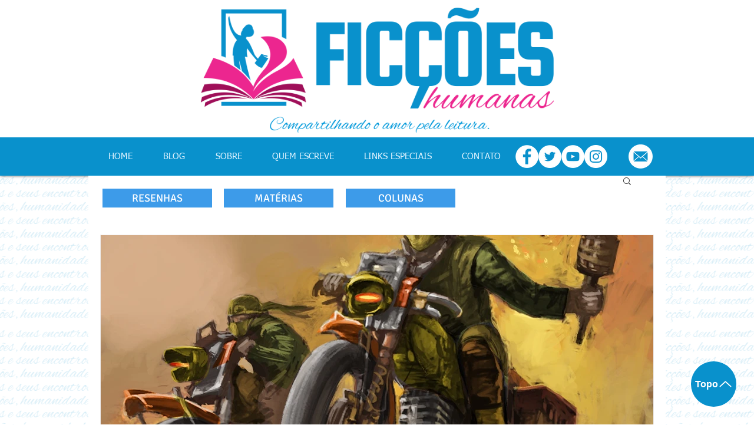

--- FILE ---
content_type: text/html; charset=utf-8
request_url: https://www.google.com/recaptcha/api2/aframe
body_size: 265
content:
<!DOCTYPE HTML><html><head><meta http-equiv="content-type" content="text/html; charset=UTF-8"></head><body><script nonce="mFonir5gAVs3toJ-PvASqQ">/** Anti-fraud and anti-abuse applications only. See google.com/recaptcha */ try{var clients={'sodar':'https://pagead2.googlesyndication.com/pagead/sodar?'};window.addEventListener("message",function(a){try{if(a.source===window.parent){var b=JSON.parse(a.data);var c=clients[b['id']];if(c){var d=document.createElement('img');d.src=c+b['params']+'&rc='+(localStorage.getItem("rc::a")?sessionStorage.getItem("rc::b"):"");window.document.body.appendChild(d);sessionStorage.setItem("rc::e",parseInt(sessionStorage.getItem("rc::e")||0)+1);localStorage.setItem("rc::h",'1768581772966');}}}catch(b){}});window.parent.postMessage("_grecaptcha_ready", "*");}catch(b){}</script></body></html>